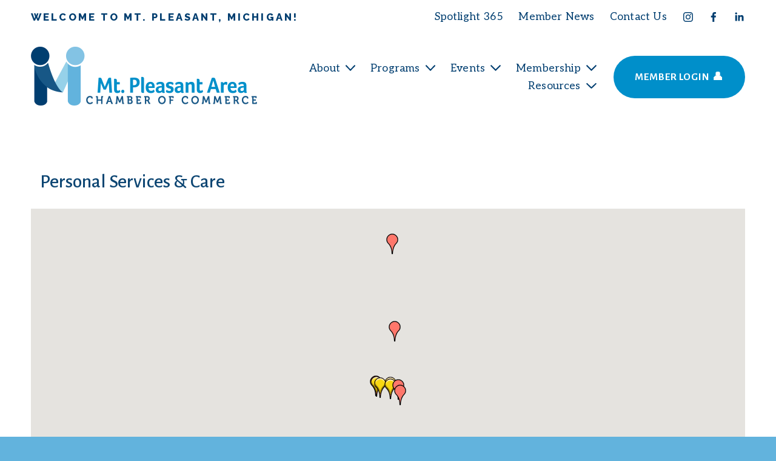

--- FILE ---
content_type: text/html; charset=utf-8
request_url: https://www.google.com/recaptcha/enterprise/anchor?ar=1&k=6LfI_T8rAAAAAMkWHrLP_GfSf3tLy9tKa839wcWa&co=aHR0cHM6Ly9idXNpbmVzcy5tdC1wbGVhc2FudC5uZXQ6NDQz&hl=en&v=PoyoqOPhxBO7pBk68S4YbpHZ&size=invisible&anchor-ms=20000&execute-ms=30000&cb=bnkub3850d57
body_size: 48712
content:
<!DOCTYPE HTML><html dir="ltr" lang="en"><head><meta http-equiv="Content-Type" content="text/html; charset=UTF-8">
<meta http-equiv="X-UA-Compatible" content="IE=edge">
<title>reCAPTCHA</title>
<style type="text/css">
/* cyrillic-ext */
@font-face {
  font-family: 'Roboto';
  font-style: normal;
  font-weight: 400;
  font-stretch: 100%;
  src: url(//fonts.gstatic.com/s/roboto/v48/KFO7CnqEu92Fr1ME7kSn66aGLdTylUAMa3GUBHMdazTgWw.woff2) format('woff2');
  unicode-range: U+0460-052F, U+1C80-1C8A, U+20B4, U+2DE0-2DFF, U+A640-A69F, U+FE2E-FE2F;
}
/* cyrillic */
@font-face {
  font-family: 'Roboto';
  font-style: normal;
  font-weight: 400;
  font-stretch: 100%;
  src: url(//fonts.gstatic.com/s/roboto/v48/KFO7CnqEu92Fr1ME7kSn66aGLdTylUAMa3iUBHMdazTgWw.woff2) format('woff2');
  unicode-range: U+0301, U+0400-045F, U+0490-0491, U+04B0-04B1, U+2116;
}
/* greek-ext */
@font-face {
  font-family: 'Roboto';
  font-style: normal;
  font-weight: 400;
  font-stretch: 100%;
  src: url(//fonts.gstatic.com/s/roboto/v48/KFO7CnqEu92Fr1ME7kSn66aGLdTylUAMa3CUBHMdazTgWw.woff2) format('woff2');
  unicode-range: U+1F00-1FFF;
}
/* greek */
@font-face {
  font-family: 'Roboto';
  font-style: normal;
  font-weight: 400;
  font-stretch: 100%;
  src: url(//fonts.gstatic.com/s/roboto/v48/KFO7CnqEu92Fr1ME7kSn66aGLdTylUAMa3-UBHMdazTgWw.woff2) format('woff2');
  unicode-range: U+0370-0377, U+037A-037F, U+0384-038A, U+038C, U+038E-03A1, U+03A3-03FF;
}
/* math */
@font-face {
  font-family: 'Roboto';
  font-style: normal;
  font-weight: 400;
  font-stretch: 100%;
  src: url(//fonts.gstatic.com/s/roboto/v48/KFO7CnqEu92Fr1ME7kSn66aGLdTylUAMawCUBHMdazTgWw.woff2) format('woff2');
  unicode-range: U+0302-0303, U+0305, U+0307-0308, U+0310, U+0312, U+0315, U+031A, U+0326-0327, U+032C, U+032F-0330, U+0332-0333, U+0338, U+033A, U+0346, U+034D, U+0391-03A1, U+03A3-03A9, U+03B1-03C9, U+03D1, U+03D5-03D6, U+03F0-03F1, U+03F4-03F5, U+2016-2017, U+2034-2038, U+203C, U+2040, U+2043, U+2047, U+2050, U+2057, U+205F, U+2070-2071, U+2074-208E, U+2090-209C, U+20D0-20DC, U+20E1, U+20E5-20EF, U+2100-2112, U+2114-2115, U+2117-2121, U+2123-214F, U+2190, U+2192, U+2194-21AE, U+21B0-21E5, U+21F1-21F2, U+21F4-2211, U+2213-2214, U+2216-22FF, U+2308-230B, U+2310, U+2319, U+231C-2321, U+2336-237A, U+237C, U+2395, U+239B-23B7, U+23D0, U+23DC-23E1, U+2474-2475, U+25AF, U+25B3, U+25B7, U+25BD, U+25C1, U+25CA, U+25CC, U+25FB, U+266D-266F, U+27C0-27FF, U+2900-2AFF, U+2B0E-2B11, U+2B30-2B4C, U+2BFE, U+3030, U+FF5B, U+FF5D, U+1D400-1D7FF, U+1EE00-1EEFF;
}
/* symbols */
@font-face {
  font-family: 'Roboto';
  font-style: normal;
  font-weight: 400;
  font-stretch: 100%;
  src: url(//fonts.gstatic.com/s/roboto/v48/KFO7CnqEu92Fr1ME7kSn66aGLdTylUAMaxKUBHMdazTgWw.woff2) format('woff2');
  unicode-range: U+0001-000C, U+000E-001F, U+007F-009F, U+20DD-20E0, U+20E2-20E4, U+2150-218F, U+2190, U+2192, U+2194-2199, U+21AF, U+21E6-21F0, U+21F3, U+2218-2219, U+2299, U+22C4-22C6, U+2300-243F, U+2440-244A, U+2460-24FF, U+25A0-27BF, U+2800-28FF, U+2921-2922, U+2981, U+29BF, U+29EB, U+2B00-2BFF, U+4DC0-4DFF, U+FFF9-FFFB, U+10140-1018E, U+10190-1019C, U+101A0, U+101D0-101FD, U+102E0-102FB, U+10E60-10E7E, U+1D2C0-1D2D3, U+1D2E0-1D37F, U+1F000-1F0FF, U+1F100-1F1AD, U+1F1E6-1F1FF, U+1F30D-1F30F, U+1F315, U+1F31C, U+1F31E, U+1F320-1F32C, U+1F336, U+1F378, U+1F37D, U+1F382, U+1F393-1F39F, U+1F3A7-1F3A8, U+1F3AC-1F3AF, U+1F3C2, U+1F3C4-1F3C6, U+1F3CA-1F3CE, U+1F3D4-1F3E0, U+1F3ED, U+1F3F1-1F3F3, U+1F3F5-1F3F7, U+1F408, U+1F415, U+1F41F, U+1F426, U+1F43F, U+1F441-1F442, U+1F444, U+1F446-1F449, U+1F44C-1F44E, U+1F453, U+1F46A, U+1F47D, U+1F4A3, U+1F4B0, U+1F4B3, U+1F4B9, U+1F4BB, U+1F4BF, U+1F4C8-1F4CB, U+1F4D6, U+1F4DA, U+1F4DF, U+1F4E3-1F4E6, U+1F4EA-1F4ED, U+1F4F7, U+1F4F9-1F4FB, U+1F4FD-1F4FE, U+1F503, U+1F507-1F50B, U+1F50D, U+1F512-1F513, U+1F53E-1F54A, U+1F54F-1F5FA, U+1F610, U+1F650-1F67F, U+1F687, U+1F68D, U+1F691, U+1F694, U+1F698, U+1F6AD, U+1F6B2, U+1F6B9-1F6BA, U+1F6BC, U+1F6C6-1F6CF, U+1F6D3-1F6D7, U+1F6E0-1F6EA, U+1F6F0-1F6F3, U+1F6F7-1F6FC, U+1F700-1F7FF, U+1F800-1F80B, U+1F810-1F847, U+1F850-1F859, U+1F860-1F887, U+1F890-1F8AD, U+1F8B0-1F8BB, U+1F8C0-1F8C1, U+1F900-1F90B, U+1F93B, U+1F946, U+1F984, U+1F996, U+1F9E9, U+1FA00-1FA6F, U+1FA70-1FA7C, U+1FA80-1FA89, U+1FA8F-1FAC6, U+1FACE-1FADC, U+1FADF-1FAE9, U+1FAF0-1FAF8, U+1FB00-1FBFF;
}
/* vietnamese */
@font-face {
  font-family: 'Roboto';
  font-style: normal;
  font-weight: 400;
  font-stretch: 100%;
  src: url(//fonts.gstatic.com/s/roboto/v48/KFO7CnqEu92Fr1ME7kSn66aGLdTylUAMa3OUBHMdazTgWw.woff2) format('woff2');
  unicode-range: U+0102-0103, U+0110-0111, U+0128-0129, U+0168-0169, U+01A0-01A1, U+01AF-01B0, U+0300-0301, U+0303-0304, U+0308-0309, U+0323, U+0329, U+1EA0-1EF9, U+20AB;
}
/* latin-ext */
@font-face {
  font-family: 'Roboto';
  font-style: normal;
  font-weight: 400;
  font-stretch: 100%;
  src: url(//fonts.gstatic.com/s/roboto/v48/KFO7CnqEu92Fr1ME7kSn66aGLdTylUAMa3KUBHMdazTgWw.woff2) format('woff2');
  unicode-range: U+0100-02BA, U+02BD-02C5, U+02C7-02CC, U+02CE-02D7, U+02DD-02FF, U+0304, U+0308, U+0329, U+1D00-1DBF, U+1E00-1E9F, U+1EF2-1EFF, U+2020, U+20A0-20AB, U+20AD-20C0, U+2113, U+2C60-2C7F, U+A720-A7FF;
}
/* latin */
@font-face {
  font-family: 'Roboto';
  font-style: normal;
  font-weight: 400;
  font-stretch: 100%;
  src: url(//fonts.gstatic.com/s/roboto/v48/KFO7CnqEu92Fr1ME7kSn66aGLdTylUAMa3yUBHMdazQ.woff2) format('woff2');
  unicode-range: U+0000-00FF, U+0131, U+0152-0153, U+02BB-02BC, U+02C6, U+02DA, U+02DC, U+0304, U+0308, U+0329, U+2000-206F, U+20AC, U+2122, U+2191, U+2193, U+2212, U+2215, U+FEFF, U+FFFD;
}
/* cyrillic-ext */
@font-face {
  font-family: 'Roboto';
  font-style: normal;
  font-weight: 500;
  font-stretch: 100%;
  src: url(//fonts.gstatic.com/s/roboto/v48/KFO7CnqEu92Fr1ME7kSn66aGLdTylUAMa3GUBHMdazTgWw.woff2) format('woff2');
  unicode-range: U+0460-052F, U+1C80-1C8A, U+20B4, U+2DE0-2DFF, U+A640-A69F, U+FE2E-FE2F;
}
/* cyrillic */
@font-face {
  font-family: 'Roboto';
  font-style: normal;
  font-weight: 500;
  font-stretch: 100%;
  src: url(//fonts.gstatic.com/s/roboto/v48/KFO7CnqEu92Fr1ME7kSn66aGLdTylUAMa3iUBHMdazTgWw.woff2) format('woff2');
  unicode-range: U+0301, U+0400-045F, U+0490-0491, U+04B0-04B1, U+2116;
}
/* greek-ext */
@font-face {
  font-family: 'Roboto';
  font-style: normal;
  font-weight: 500;
  font-stretch: 100%;
  src: url(//fonts.gstatic.com/s/roboto/v48/KFO7CnqEu92Fr1ME7kSn66aGLdTylUAMa3CUBHMdazTgWw.woff2) format('woff2');
  unicode-range: U+1F00-1FFF;
}
/* greek */
@font-face {
  font-family: 'Roboto';
  font-style: normal;
  font-weight: 500;
  font-stretch: 100%;
  src: url(//fonts.gstatic.com/s/roboto/v48/KFO7CnqEu92Fr1ME7kSn66aGLdTylUAMa3-UBHMdazTgWw.woff2) format('woff2');
  unicode-range: U+0370-0377, U+037A-037F, U+0384-038A, U+038C, U+038E-03A1, U+03A3-03FF;
}
/* math */
@font-face {
  font-family: 'Roboto';
  font-style: normal;
  font-weight: 500;
  font-stretch: 100%;
  src: url(//fonts.gstatic.com/s/roboto/v48/KFO7CnqEu92Fr1ME7kSn66aGLdTylUAMawCUBHMdazTgWw.woff2) format('woff2');
  unicode-range: U+0302-0303, U+0305, U+0307-0308, U+0310, U+0312, U+0315, U+031A, U+0326-0327, U+032C, U+032F-0330, U+0332-0333, U+0338, U+033A, U+0346, U+034D, U+0391-03A1, U+03A3-03A9, U+03B1-03C9, U+03D1, U+03D5-03D6, U+03F0-03F1, U+03F4-03F5, U+2016-2017, U+2034-2038, U+203C, U+2040, U+2043, U+2047, U+2050, U+2057, U+205F, U+2070-2071, U+2074-208E, U+2090-209C, U+20D0-20DC, U+20E1, U+20E5-20EF, U+2100-2112, U+2114-2115, U+2117-2121, U+2123-214F, U+2190, U+2192, U+2194-21AE, U+21B0-21E5, U+21F1-21F2, U+21F4-2211, U+2213-2214, U+2216-22FF, U+2308-230B, U+2310, U+2319, U+231C-2321, U+2336-237A, U+237C, U+2395, U+239B-23B7, U+23D0, U+23DC-23E1, U+2474-2475, U+25AF, U+25B3, U+25B7, U+25BD, U+25C1, U+25CA, U+25CC, U+25FB, U+266D-266F, U+27C0-27FF, U+2900-2AFF, U+2B0E-2B11, U+2B30-2B4C, U+2BFE, U+3030, U+FF5B, U+FF5D, U+1D400-1D7FF, U+1EE00-1EEFF;
}
/* symbols */
@font-face {
  font-family: 'Roboto';
  font-style: normal;
  font-weight: 500;
  font-stretch: 100%;
  src: url(//fonts.gstatic.com/s/roboto/v48/KFO7CnqEu92Fr1ME7kSn66aGLdTylUAMaxKUBHMdazTgWw.woff2) format('woff2');
  unicode-range: U+0001-000C, U+000E-001F, U+007F-009F, U+20DD-20E0, U+20E2-20E4, U+2150-218F, U+2190, U+2192, U+2194-2199, U+21AF, U+21E6-21F0, U+21F3, U+2218-2219, U+2299, U+22C4-22C6, U+2300-243F, U+2440-244A, U+2460-24FF, U+25A0-27BF, U+2800-28FF, U+2921-2922, U+2981, U+29BF, U+29EB, U+2B00-2BFF, U+4DC0-4DFF, U+FFF9-FFFB, U+10140-1018E, U+10190-1019C, U+101A0, U+101D0-101FD, U+102E0-102FB, U+10E60-10E7E, U+1D2C0-1D2D3, U+1D2E0-1D37F, U+1F000-1F0FF, U+1F100-1F1AD, U+1F1E6-1F1FF, U+1F30D-1F30F, U+1F315, U+1F31C, U+1F31E, U+1F320-1F32C, U+1F336, U+1F378, U+1F37D, U+1F382, U+1F393-1F39F, U+1F3A7-1F3A8, U+1F3AC-1F3AF, U+1F3C2, U+1F3C4-1F3C6, U+1F3CA-1F3CE, U+1F3D4-1F3E0, U+1F3ED, U+1F3F1-1F3F3, U+1F3F5-1F3F7, U+1F408, U+1F415, U+1F41F, U+1F426, U+1F43F, U+1F441-1F442, U+1F444, U+1F446-1F449, U+1F44C-1F44E, U+1F453, U+1F46A, U+1F47D, U+1F4A3, U+1F4B0, U+1F4B3, U+1F4B9, U+1F4BB, U+1F4BF, U+1F4C8-1F4CB, U+1F4D6, U+1F4DA, U+1F4DF, U+1F4E3-1F4E6, U+1F4EA-1F4ED, U+1F4F7, U+1F4F9-1F4FB, U+1F4FD-1F4FE, U+1F503, U+1F507-1F50B, U+1F50D, U+1F512-1F513, U+1F53E-1F54A, U+1F54F-1F5FA, U+1F610, U+1F650-1F67F, U+1F687, U+1F68D, U+1F691, U+1F694, U+1F698, U+1F6AD, U+1F6B2, U+1F6B9-1F6BA, U+1F6BC, U+1F6C6-1F6CF, U+1F6D3-1F6D7, U+1F6E0-1F6EA, U+1F6F0-1F6F3, U+1F6F7-1F6FC, U+1F700-1F7FF, U+1F800-1F80B, U+1F810-1F847, U+1F850-1F859, U+1F860-1F887, U+1F890-1F8AD, U+1F8B0-1F8BB, U+1F8C0-1F8C1, U+1F900-1F90B, U+1F93B, U+1F946, U+1F984, U+1F996, U+1F9E9, U+1FA00-1FA6F, U+1FA70-1FA7C, U+1FA80-1FA89, U+1FA8F-1FAC6, U+1FACE-1FADC, U+1FADF-1FAE9, U+1FAF0-1FAF8, U+1FB00-1FBFF;
}
/* vietnamese */
@font-face {
  font-family: 'Roboto';
  font-style: normal;
  font-weight: 500;
  font-stretch: 100%;
  src: url(//fonts.gstatic.com/s/roboto/v48/KFO7CnqEu92Fr1ME7kSn66aGLdTylUAMa3OUBHMdazTgWw.woff2) format('woff2');
  unicode-range: U+0102-0103, U+0110-0111, U+0128-0129, U+0168-0169, U+01A0-01A1, U+01AF-01B0, U+0300-0301, U+0303-0304, U+0308-0309, U+0323, U+0329, U+1EA0-1EF9, U+20AB;
}
/* latin-ext */
@font-face {
  font-family: 'Roboto';
  font-style: normal;
  font-weight: 500;
  font-stretch: 100%;
  src: url(//fonts.gstatic.com/s/roboto/v48/KFO7CnqEu92Fr1ME7kSn66aGLdTylUAMa3KUBHMdazTgWw.woff2) format('woff2');
  unicode-range: U+0100-02BA, U+02BD-02C5, U+02C7-02CC, U+02CE-02D7, U+02DD-02FF, U+0304, U+0308, U+0329, U+1D00-1DBF, U+1E00-1E9F, U+1EF2-1EFF, U+2020, U+20A0-20AB, U+20AD-20C0, U+2113, U+2C60-2C7F, U+A720-A7FF;
}
/* latin */
@font-face {
  font-family: 'Roboto';
  font-style: normal;
  font-weight: 500;
  font-stretch: 100%;
  src: url(//fonts.gstatic.com/s/roboto/v48/KFO7CnqEu92Fr1ME7kSn66aGLdTylUAMa3yUBHMdazQ.woff2) format('woff2');
  unicode-range: U+0000-00FF, U+0131, U+0152-0153, U+02BB-02BC, U+02C6, U+02DA, U+02DC, U+0304, U+0308, U+0329, U+2000-206F, U+20AC, U+2122, U+2191, U+2193, U+2212, U+2215, U+FEFF, U+FFFD;
}
/* cyrillic-ext */
@font-face {
  font-family: 'Roboto';
  font-style: normal;
  font-weight: 900;
  font-stretch: 100%;
  src: url(//fonts.gstatic.com/s/roboto/v48/KFO7CnqEu92Fr1ME7kSn66aGLdTylUAMa3GUBHMdazTgWw.woff2) format('woff2');
  unicode-range: U+0460-052F, U+1C80-1C8A, U+20B4, U+2DE0-2DFF, U+A640-A69F, U+FE2E-FE2F;
}
/* cyrillic */
@font-face {
  font-family: 'Roboto';
  font-style: normal;
  font-weight: 900;
  font-stretch: 100%;
  src: url(//fonts.gstatic.com/s/roboto/v48/KFO7CnqEu92Fr1ME7kSn66aGLdTylUAMa3iUBHMdazTgWw.woff2) format('woff2');
  unicode-range: U+0301, U+0400-045F, U+0490-0491, U+04B0-04B1, U+2116;
}
/* greek-ext */
@font-face {
  font-family: 'Roboto';
  font-style: normal;
  font-weight: 900;
  font-stretch: 100%;
  src: url(//fonts.gstatic.com/s/roboto/v48/KFO7CnqEu92Fr1ME7kSn66aGLdTylUAMa3CUBHMdazTgWw.woff2) format('woff2');
  unicode-range: U+1F00-1FFF;
}
/* greek */
@font-face {
  font-family: 'Roboto';
  font-style: normal;
  font-weight: 900;
  font-stretch: 100%;
  src: url(//fonts.gstatic.com/s/roboto/v48/KFO7CnqEu92Fr1ME7kSn66aGLdTylUAMa3-UBHMdazTgWw.woff2) format('woff2');
  unicode-range: U+0370-0377, U+037A-037F, U+0384-038A, U+038C, U+038E-03A1, U+03A3-03FF;
}
/* math */
@font-face {
  font-family: 'Roboto';
  font-style: normal;
  font-weight: 900;
  font-stretch: 100%;
  src: url(//fonts.gstatic.com/s/roboto/v48/KFO7CnqEu92Fr1ME7kSn66aGLdTylUAMawCUBHMdazTgWw.woff2) format('woff2');
  unicode-range: U+0302-0303, U+0305, U+0307-0308, U+0310, U+0312, U+0315, U+031A, U+0326-0327, U+032C, U+032F-0330, U+0332-0333, U+0338, U+033A, U+0346, U+034D, U+0391-03A1, U+03A3-03A9, U+03B1-03C9, U+03D1, U+03D5-03D6, U+03F0-03F1, U+03F4-03F5, U+2016-2017, U+2034-2038, U+203C, U+2040, U+2043, U+2047, U+2050, U+2057, U+205F, U+2070-2071, U+2074-208E, U+2090-209C, U+20D0-20DC, U+20E1, U+20E5-20EF, U+2100-2112, U+2114-2115, U+2117-2121, U+2123-214F, U+2190, U+2192, U+2194-21AE, U+21B0-21E5, U+21F1-21F2, U+21F4-2211, U+2213-2214, U+2216-22FF, U+2308-230B, U+2310, U+2319, U+231C-2321, U+2336-237A, U+237C, U+2395, U+239B-23B7, U+23D0, U+23DC-23E1, U+2474-2475, U+25AF, U+25B3, U+25B7, U+25BD, U+25C1, U+25CA, U+25CC, U+25FB, U+266D-266F, U+27C0-27FF, U+2900-2AFF, U+2B0E-2B11, U+2B30-2B4C, U+2BFE, U+3030, U+FF5B, U+FF5D, U+1D400-1D7FF, U+1EE00-1EEFF;
}
/* symbols */
@font-face {
  font-family: 'Roboto';
  font-style: normal;
  font-weight: 900;
  font-stretch: 100%;
  src: url(//fonts.gstatic.com/s/roboto/v48/KFO7CnqEu92Fr1ME7kSn66aGLdTylUAMaxKUBHMdazTgWw.woff2) format('woff2');
  unicode-range: U+0001-000C, U+000E-001F, U+007F-009F, U+20DD-20E0, U+20E2-20E4, U+2150-218F, U+2190, U+2192, U+2194-2199, U+21AF, U+21E6-21F0, U+21F3, U+2218-2219, U+2299, U+22C4-22C6, U+2300-243F, U+2440-244A, U+2460-24FF, U+25A0-27BF, U+2800-28FF, U+2921-2922, U+2981, U+29BF, U+29EB, U+2B00-2BFF, U+4DC0-4DFF, U+FFF9-FFFB, U+10140-1018E, U+10190-1019C, U+101A0, U+101D0-101FD, U+102E0-102FB, U+10E60-10E7E, U+1D2C0-1D2D3, U+1D2E0-1D37F, U+1F000-1F0FF, U+1F100-1F1AD, U+1F1E6-1F1FF, U+1F30D-1F30F, U+1F315, U+1F31C, U+1F31E, U+1F320-1F32C, U+1F336, U+1F378, U+1F37D, U+1F382, U+1F393-1F39F, U+1F3A7-1F3A8, U+1F3AC-1F3AF, U+1F3C2, U+1F3C4-1F3C6, U+1F3CA-1F3CE, U+1F3D4-1F3E0, U+1F3ED, U+1F3F1-1F3F3, U+1F3F5-1F3F7, U+1F408, U+1F415, U+1F41F, U+1F426, U+1F43F, U+1F441-1F442, U+1F444, U+1F446-1F449, U+1F44C-1F44E, U+1F453, U+1F46A, U+1F47D, U+1F4A3, U+1F4B0, U+1F4B3, U+1F4B9, U+1F4BB, U+1F4BF, U+1F4C8-1F4CB, U+1F4D6, U+1F4DA, U+1F4DF, U+1F4E3-1F4E6, U+1F4EA-1F4ED, U+1F4F7, U+1F4F9-1F4FB, U+1F4FD-1F4FE, U+1F503, U+1F507-1F50B, U+1F50D, U+1F512-1F513, U+1F53E-1F54A, U+1F54F-1F5FA, U+1F610, U+1F650-1F67F, U+1F687, U+1F68D, U+1F691, U+1F694, U+1F698, U+1F6AD, U+1F6B2, U+1F6B9-1F6BA, U+1F6BC, U+1F6C6-1F6CF, U+1F6D3-1F6D7, U+1F6E0-1F6EA, U+1F6F0-1F6F3, U+1F6F7-1F6FC, U+1F700-1F7FF, U+1F800-1F80B, U+1F810-1F847, U+1F850-1F859, U+1F860-1F887, U+1F890-1F8AD, U+1F8B0-1F8BB, U+1F8C0-1F8C1, U+1F900-1F90B, U+1F93B, U+1F946, U+1F984, U+1F996, U+1F9E9, U+1FA00-1FA6F, U+1FA70-1FA7C, U+1FA80-1FA89, U+1FA8F-1FAC6, U+1FACE-1FADC, U+1FADF-1FAE9, U+1FAF0-1FAF8, U+1FB00-1FBFF;
}
/* vietnamese */
@font-face {
  font-family: 'Roboto';
  font-style: normal;
  font-weight: 900;
  font-stretch: 100%;
  src: url(//fonts.gstatic.com/s/roboto/v48/KFO7CnqEu92Fr1ME7kSn66aGLdTylUAMa3OUBHMdazTgWw.woff2) format('woff2');
  unicode-range: U+0102-0103, U+0110-0111, U+0128-0129, U+0168-0169, U+01A0-01A1, U+01AF-01B0, U+0300-0301, U+0303-0304, U+0308-0309, U+0323, U+0329, U+1EA0-1EF9, U+20AB;
}
/* latin-ext */
@font-face {
  font-family: 'Roboto';
  font-style: normal;
  font-weight: 900;
  font-stretch: 100%;
  src: url(//fonts.gstatic.com/s/roboto/v48/KFO7CnqEu92Fr1ME7kSn66aGLdTylUAMa3KUBHMdazTgWw.woff2) format('woff2');
  unicode-range: U+0100-02BA, U+02BD-02C5, U+02C7-02CC, U+02CE-02D7, U+02DD-02FF, U+0304, U+0308, U+0329, U+1D00-1DBF, U+1E00-1E9F, U+1EF2-1EFF, U+2020, U+20A0-20AB, U+20AD-20C0, U+2113, U+2C60-2C7F, U+A720-A7FF;
}
/* latin */
@font-face {
  font-family: 'Roboto';
  font-style: normal;
  font-weight: 900;
  font-stretch: 100%;
  src: url(//fonts.gstatic.com/s/roboto/v48/KFO7CnqEu92Fr1ME7kSn66aGLdTylUAMa3yUBHMdazQ.woff2) format('woff2');
  unicode-range: U+0000-00FF, U+0131, U+0152-0153, U+02BB-02BC, U+02C6, U+02DA, U+02DC, U+0304, U+0308, U+0329, U+2000-206F, U+20AC, U+2122, U+2191, U+2193, U+2212, U+2215, U+FEFF, U+FFFD;
}

</style>
<link rel="stylesheet" type="text/css" href="https://www.gstatic.com/recaptcha/releases/PoyoqOPhxBO7pBk68S4YbpHZ/styles__ltr.css">
<script nonce="0ZZfeMIfJOV5DYJYlPQPZg" type="text/javascript">window['__recaptcha_api'] = 'https://www.google.com/recaptcha/enterprise/';</script>
<script type="text/javascript" src="https://www.gstatic.com/recaptcha/releases/PoyoqOPhxBO7pBk68S4YbpHZ/recaptcha__en.js" nonce="0ZZfeMIfJOV5DYJYlPQPZg">
      
    </script></head>
<body><div id="rc-anchor-alert" class="rc-anchor-alert"></div>
<input type="hidden" id="recaptcha-token" value="[base64]">
<script type="text/javascript" nonce="0ZZfeMIfJOV5DYJYlPQPZg">
      recaptcha.anchor.Main.init("[\x22ainput\x22,[\x22bgdata\x22,\x22\x22,\[base64]/[base64]/[base64]/bmV3IHJbeF0oY1swXSk6RT09Mj9uZXcgclt4XShjWzBdLGNbMV0pOkU9PTM/bmV3IHJbeF0oY1swXSxjWzFdLGNbMl0pOkU9PTQ/[base64]/[base64]/[base64]/[base64]/[base64]/[base64]/[base64]/[base64]\x22,\[base64]\\u003d\x22,\[base64]/[base64]/DqmlaA8KGw5DClMOuUCfDgsOqUMOTw7bDjMK4BMOKSsOSwqbDu20Pw4Y0wqnDrkZ9TsKRdzh0w7zChRfCucOHc8OVXcOvw7HCjcOLRMKjwqXDnMOnwoRdZkMAwqnCisK7w5NKfsOWfMK5wolXQcKPwqFaw4LCk8Owc8Ozw6TDsMKzPH7Dmg/DiMK0w7jCvcKje0twEMOGRsOrwps0wpQwMXkkBDtYwqzCh2XCq8K5cTTDs0vClH4yVHXDhD4FC8KlYsOFEF7CjUvDsMKFwrVlwrM+LgTCtsKLw6ADDEHCphLDuEhpJMO/w7/DsQpPw4jCrcOQNFM3w5vCvMOGS03CrGQbw59QfsKcbMKTw6/[base64]/DvsKpQ0ZBJ8OwJsOYDXfCvcKBwrJlFMOTNhM1w57CvMOsf8O2w7TComnDsW8TQgMLWAjDkcKpwrHCnnkbSsK4F8O7w6/Dr8ORPsOUwq0yC8ORwpsQwq9uwp/Cg8KJBMKlwqfDh8KqGcOhw4vDscKsw6/[base64]/[base64]/[base64]/CnGnChU07KWlrw5vCgcOHJxjDrcOJw5ZBwrfDisOhwo7CpMORw5rClsOBwpDCj8K5PcODa8KYwrLCj1Vrw5jCoAcITsONOAsQA8Oaw6p2wqxmw6LDkMOpH2hWwrA2aMO5wr5+w6rCqWXCoVDCr3UYwrvCh11Zw51POFnDrg7DiMO1AcOUSgkvYMKZdsO/Lm/DlDrCj8KyUjvDmMOuwqDCpgMJZ8OubcOOw6EuesOSw4zCqxUUwprCmcOdJwzDsBfCmsKSw4rDjTDDtUgnTMKPODvCk23CtcOQw50DXMKaSzkaWMKDw4/CnivDt8KwLcO2w4nCqsKtwqspYDHChgbDnQIGw653wpvDosKAwr7Cn8Kew5bDggZQTsKSR1IMTF3Dv2YIwrjDoknCjEvCgsOiwoA1w54KFMK5dMOIYMKOw7NrYD3DisK2w6UNXcOYfybCqcOyworDrcOqfzzCkxYrSsKtw4bCmX3Cqy/DmBnCg8OeLMK7w6QlFcOacB0DCcOKw7DDscKdwqJtEVHDusOsw6/Cn2DDjhHDqGAlNcOcSMObwoDClMOjwrLDlRXDlsKzRMKIDmjCv8K0wrpPBUTDshjDtMKxag16w6JCw7txw6tww6/[base64]/Du8KBw6/Dq8Orw5lWEsOKJMO9VB9rK2AmRMK4w5ZiwqEmwpw8w4kZw5RPw7gFw7LDvMOcLGtmwod2RSTDlcKZFcKuw7zCt8O4GcOdFjvDoBvCicKSay/CssKZw6DCm8ODYsOVdMOQMMKyTRvDrcK2FB8ow7ZWbsORw6Y9w5nDqsKHKEsGwogCHcKVIMKwTD7DqWDDs8OyGMOYVMORU8KAViNTw6Qwwo57w6JdIcOMw7fCqmbCgsOiw5/CncKew7vCicKOw4nCqsO4wrXDpC5hASppW8KYwrwsRE3ChTDDgC3Dg8KfFsK+w4YaYsK1MsK5DsKWSF57DsOvD1B+EBnCnnjDqT1lNcOYw6vDqcOSw68RH0HDv1w/wp3DhDjCsWV5wqzDssKvCxrDo0/CpcO9LE/Dg3DCsMKwN8OfWsKVw6rDp8KGwrUGw7bCrsKMKCTCtRzCvmbCiW1kw5jDmxMqdG4FJcOUesKrw7XDpsKBEMOiwo8HbsOWwofDn8KUw6/[base64]/wrPCmz/DssOTwo/CmiNOwr9ew53Ci8K5w7vCtGLDkh89wr3CoMK5w4RGwr3DlykcwpzCqGoWAsOSb8Oxw6NjwqpKw7bCosKJPAcBwq9Zw43CsEjDpnnDk1bDtVomw6d8TMKSAnnDhiwNWEUKScK6w4LCmRBwwp/DrsO/w4rDmVpFMGo0w7/[base64]/CmVrDtw52MsOXdcO0Hx3DssK8wrHDt8KUeCjCmWcWHcOJUcOpwppgw67Cs8OZMsKhw4TCuS/CsC/Clm9LesK7VGkGw5nCgAxkZMOUwprDklDDnSxLwq1ew7IxARLCilbDiBLDhRHDvQHCkhXCkMOYwrQ/w5BEw6DCkmtpwqN5wp/[base64]/VMOCwoBnwqXDnF/[base64]/w5JMNG4bw4vDg8OUT8O0UMK9wqB5wqrDgU/CnMK8OhjCpxnCpMOSw5BDETzDlWFSwoQ0wrYqMEjCscOwwrY4cW/[base64]/CpXLDtMOHTxwjPU5Uwr5+FXrDiMKifMKsw6nDiU/CksKJwr/DpcKXwp7Dn3rCncKmcnnDn8KPworDsMK/[base64]/[base64]/DoCTDh8ObBHbDrSZYFD8PwqPCuS8Lwos4OErCpcO5wrjCqxHCgx/DhiEFw4/[base64]/Dq8OvAzMiwo/CiMOvUsOXwqLDkyrCinErUMK6wpXDocOscsK+wr5bw5Y0UC3CisKHMQNSEh3CjEPDj8KIw43Cn8K5w6TCt8ONS8KYwqXCpzvDgwDDtTIfwq7Cs8KwQsKnF8K9HUVewr43wrB4aT7Dhw9Aw4XCjwzCqEFpwrrDkB/DolBJw6HDpWI2w7wXwq7Dky3CvDYfw6zCn2k2Cy1RWXjClTQ1DsO1WmbCp8O9GMOrwp1jI8K8worCgMO8wrDCvBfDhFAJJm0UDyopw7bDumZNDRzDplR8wq3Dj8Oew6x5TsOqw4zDthsNOsKuQyjCnlbDhh0/wrXCisKQEjBFw5vDqwXCocKXE8ONw4ILwpkTw5Ylf8OQHcOmw77DqsKQGAx/[base64]/wr3DoFbCscKPGcK6MH7DqsK3w7/CoBTDihsrw6TClg0sXkhJwqdUOcObI8KUw6rCtkvChWfClcKSScKSEyJ+Th0uw4/Dv8KEw7bCgRodXBbCiUU+FMO5ZTxMfgTDqWfDiT8vwok/wo4pZMKYwpBQw6YAwp5LcMOPc24wIQ3Co3DCtS4+fyBkfwTDisOpw58bw4rClMOswopuw7TChMK9HlxdwrLCgBrDt0pDWcOsUcKMwrHCr8KIwpfCkMOzZVzDnsO1QHbDux95ZW93w7N1wpUJwrPChcK5w7XCl8KkwqM6azXDnUkxw6/CgMKgfwZAw793w4UBw6bCisKAw4bDmcOQRWlSwrJrw7hxWTfDusK4w441w7tuwqlsM0DDgsKfBhINER/[base64]/Du8KlWl4FcCcUGgfCmMOWEMO+w7IIPsK6w6BGPVrCnjjCsGzCr3LCvcK9UjPCocOhE8Kewrw9QcKOfRXDssObJwMPWcKnCzFTw5dOdsKdZ3rDnMOFw7fCgD97BcKIfy1gw70/w4rDl8OBAsKqT8Olw4tUwojCksKqw4jDunE3KsOawp1GwpPDhFwaw4PDshrCksKkwoAcwrPDvhbDqztFwoV/CsK3w6HClErDrsK7wpLDncOHw681KcKdwoh7N8KiSMK1asOXwrvDuQJgw7dLQEF2K24cEgDDu8KPcjbCqMOrdMOyw7fCgR/DtsKYcRZ6NsOmTx5GZsOuCR7Ciy8GKcK7w73CucKfLFXDpk/DosOYwpzCqcKxeMK2w4TCgh/CpMKAw6N5wrwLExTCnC4bwqJgwo5BJ0ghwpHCucKQOsOyf3/Dg34NwoDDnMOAw5rDglhIw7bDtcKcfcKTbjpddz/DiyAVb8KMwrnDvWgUHUI6fT3Cm2zDmAAPwow+CFjClz/[base64]/DvsO5TF4ww5zDtMKkwprDrMK+wq7Dq8OVVHLCvQ87JsKXwr3DrGYXwpJ3dC/CjgZlw7TCt8KwflPCg8KBfsKaw7TDqBcKHcKdwqXDoxBfNsKQw6Acw4tCw4nDsAzDpRsRCMOBw4kLw4IYwrEZTsOtWTbDu8K4w4oOHcKzO8KjdHbDn8KsdS8dw6E4wonChcKQWyfCnMOIWMOJR8KmbcO/S8K+NsOjwozClAV7w4t9fcOVPcK/[base64]/CiyPDjMODworCmcOpwpYWCHZgw5PDpQ/DkMOVUSFew57CgsK1w45CAnQ9wr/[base64]/Cj8OIL8OqIcKWw58Nw4TDjG47G8K9wrEPwp91w5VGw6ZOwqk0wrXDs8O2e0zDiw5ODwDDk0rDmE1uXRUHwo8Pw57Dk8OdwoIRVcKpMEZ+PMKUM8KxScKQwrljwo5fHcOcA2ZOwpvCjcOMwpzDsipSUG3CjUF2C8KBZEvCtkTCt1zCjMKqXcOow73Ch8OyXcObKF/Dl8OCw6dLw7IZO8OIwoXDnmbCv8KrT1JbwoYpw67CtBjDoXvCnBMDw6B6ZknDvsOowpjDlsONRMOIwqXDpXnDvDYueAjCn0gxZ3gjwrrCj8O4cMKKw48Cw7fCmnLCq8OdBHnCtcOTwojCrUYvw41Qwq7CvTDDr8OOwqskwqEsE1/DryjCm8K8wrU/[base64]/DvGx3wrzDjsOEWUNMwp3CjsKHXsKGwpVzVmZCw7U9wpXDrnMEwqnChABRZRnDmC3CnHrDksKLAsKtwqA2bCDCuh3DqiTCjRHDoWgBwqpPwqh9w5/CjADDnwTCq8OcQ1DCi2nDlcOsO8KqFC54MEDDqlkxwqfCvsKXwqDCusK7wr7CrxPCmXfDqlrDniHDkMKsd8KZw5AOwphpX01ewoLCrV1qw4giWVhPw6pBCsKPNCjCm15CwoEcZcKzB8KNwqcnw43DisOaXcO+CMOwAnM0w57DhMKleFpgf8KVwqlywo/[base64]/w4RBaMOlWsKzRQLDhMOyEEghwpjCi8KbZ8K4CUTDgBbCjsKKesK7EMOhBsOvwrYuw5XDkFNew4E7bsOWw7fDqcOXJyMSw4DDmcOlX8K2WUM7wpVGMMOFwotcOsK0FMOsw6QWw5zChlQzB8KdGcKKNU/DisO9V8Oww5nCoko7b3ZiIHA3JBUBwrnDngVQeMOCw4jDlcOOw5bDv8Oba8O8wq3DhMOAw7rDlydOdsOZaSrDrMORw4VTw4DDpsK1Y8KfQR3CgAfClG8wwr/Co8K7w68WDUQMB8OuFXrCjMO6woDDmHR6ecOJVgfDnXJNw5fCm8KHXyPDpnVdw4rCuS3CoQdyC3TCkTANGw4MN8Kow5rDnivDt8KXVHgNwoVkwp/DpFgOA8KjBQPDvCAtw6nCsk4jQMOXw5nCuiFWdmvCtMKYUDAIeB/CpWVJw7lKw5wpZ35Fw64EMcOCdsO+PioAUUhbw5HDnsKaSXTDvgsFUHTCvHpnWsK5BcKBw61xY0VOw6wdw4DCjxLCt8K3woZWRUvDpsOfeV7CgjMmw7RQPHp3LgZZwqDDo8O5w4DCgsOFw6zDowbCqkBFRsO8woVbFsKZDnLCl11fwrvCpcKPwofDlMOtw4jDri/ChiTDvMOFwpgMwqnCpMOuXk4SdsOEw6LDlGjDixLCiQHCrcKQGQtMMBoZTmdUw6cpw6RowrzCn8KhwoYww7zDmUPCjHHDjx0ePsKZLDZqA8K0MsKywqDDs8KFb2dsw7zDu8K7woxFw4/DicO1UDfDssKjM1vDuGwXwp8nfMO1ZWRKw5ggwrcKw63DkRvCtVZ2w77CpcOvw4tQVsKbw4/[base64]/CksOsw4VNw4jDtCvCnCkiSSROwppJwr3Dt8Ofwoc3wqjCvhTCt8O/EcOrw6/DpcOfXw/DnEXDrMO3wpAaQxcHw64LwoxWwo7CulbDsAMpCsKaUR5WwqfCryzCgcKtAcK8CMOrOMK5w4/ChcKyw6FhHxtaw6HDiMOOw4bDv8Kkw6AuTcKcecOlw7FkwqnDgWLCo8K/w6vCmhrDjBdlLyvDtcKVw4wvw6nDmFrCrsOOZsKXOcKTw4rDicObw7VVwp/ChDTCksKpw5TDkHPClcK9GMK/DcO0YkvDtsKqMMOvCEZ6w7BYw5nDrgjDiMObw4lNwpomQ3Bow4/[base64]/DkmHDmzfCrsKxJcO+ZzcIw53DgMKxwo7Dlwpkw7vClsOtw6s0ScOLMMOdGcOyCydNT8O6w6XCjmwhYMOhZHY1AwXCjWnDrcKMLHEpw43Dvmc+wpI2JDfDvSxCwq/DjzjDtUhnbG1cw5LCnhxJasOpw6c6wrHDpCJYw6DCuhFsSMOVXMK5NcObJsOkd2fDgiEcw5fCtBzDrC93ScK/w5oIwp7DgcOrWcKWJ1LDt8OkQsOVfMKdwqLDj8KBNih9S8Orw6PCrGTDkV4Pwp8tbMKfwofCqcOlHRAiUsObw7/CrC0TX8K0w5LCpkDDsMOdw5N8YSVFwqHDsXbCjsOWw7AuwobDmMO4wrnCkFwYVW/ChMOVDsK9woHDqMKDwo0pwpTCjcKIMmjDvMKmfVrCt8KjdgnCgR/CmMO+WQ7Cqn3DrcKCw40/GcOBTsKrA8KDLyPCocO7Z8OhAMOracK1wpHDr8KkRD81w4TDlcOmDkbCssO8FsO5fsOtw609wo0/f8KRw6/[base64]/BsKkwpsEWsOuwos6BMKswrgYNQsjHVokREAUSMOXM3bCrW/CjRIcw4x0wpnChsObFE0vw7haesO1woLCtcKFwrHCpsOpw6rDj8ObB8OqwqsQwrzCqGzDr8KPacKSdcOhUB7DtWBjw5scXsOswq7Cv0tzw6EyGMK/SzrDmcOpwoRjwpXCjCoqw7nCpXtQw5jDtRolw5c8w7tCJHLCqsOMAsOww5IEwr7CqsKaw5bCrUfDo8K3QsKvw6/[base64]/CrcOdXAfCsHHCtTQLw5vDtcODw4dZRcKLw7bCq2c/w6fCmMKAwrAZw73ClThJHMKXGj/[base64]/[base64]/DgAHCjBfDu8KOwoHCqEIJPHM+cjQgSsKhIsKew4fCqkPDuBoJw4vDiGUdDn3DnAfDscOuwqjChlgnfMOkw64Mw4VjwofDlsKHw60CRsOrLXY9wpt8wpvCh8Kldx0dJjwtw6BYwrlbw5jChGrCq8Kpwo8tJMK/wojCnBDClRXDrMKCGhXDsEJ2BjLDucKbQjEDXgXDvsOtYDZhVcOfw5JRPsOuw6TClVLDt2R7wr9eBkl8w64wX3fDt0vDpzfDpMOswrfChQMqeGvCv31ow6rDhMKhPntyERPDsR0YKcKFwojCgBnCsSvCvsKgwoPDoRXDjVvCusODwqjDhMKeeMOWwqRwEUsBYG/[base64]/w7bDpcKIwq9HXlo1wp3Dhh/CmAVXw6TDiCzCnyhDw6zDvwLCgUMuw5zChx/DgsOyMsOdCcKkwo7DljbDp8OhYsONfEhjwozDt1bDnsKmwp7DmMKjQ8KQw5LCpWhaSMK8w4fDu8KjScO8w5LClsOvHMKlwrZ8w5lZYjEXQMOKPcK/[base64]/wp/Cg2tBw43CigrCjx9Hw7zDoCceKsOqw63Ck3TDpjIfwp0Dwo/DqcKMw7JCTiF6LsKfOsKLEMOPwqNew6vCvcKbw784L0UzL8KKQCpUIHIcwrXDlDjCmBJnSBAaw6LCgQhZw57Ct1F6w7zDhHjDrsOQfcKUG0E1wq3ChMKgw67DksO8wr/DpsK3w4DDjcKhwpHDuUrDhEMkw5Eowr7CkVzDvsKcW1YPZRMvw6YpEmpbwqEYDMOOOkl4VBTCg8Kzw7zDlMKrwr5Ow4IiwoxnWGTDknTCnsKMTxpLw5VTQ8OkXMKYwqIVRcKJwq8sw79SDxoyw4IEw4EnJcOBa0TDrijCnAlmwqbDp8K/woXCnMKLw6TDviLDrE7Dt8KDPcKTw6DCvsKiIsKiw6DCvQ9iw7obHcOXw6ENwrF1wpHCtcK8K8O2woprwpFbayvDtsOEwpfDrwMcwr7Cg8K+VMO8wow9w4PDvFXDtsKMw7bCvMKGMz7DrSHDmsOXwrojwo/DoMKGwoh2w7MOElfDlk/[base64]/DvcK4w6zCq8KCbDvDtGbDuMOWE8Ozw4ZTcFYXQhrDohtkwrHDiiptc8OrwrHCgMORVAYUwqwmwrLDjSXDom8Fwro/[base64]/[base64]/e8OhKsKoH8OtEW/CpDBhw6Zlw4rClMK+RwtFVMKQwrIQCULDtzTCjnfDtSJqKTbCqCcsCMKPMcKbHl7ChMKnw5LCr2nDpcKxw7xGVmlKwrErwqPCg2Rqwr/DuHI9IgrDhsK9cQodw6IGw6QSw6HDnCl5wr/CjcO6CzAFQDdZw6QywpzDvggAF8O3TTs6w6PCpsOAQsOVOlzCvMOUA8OPwoLDisOYDBVneUk+wpzCpA89w5rCrcOowprDhMKNOBzCiS56B0ZGw73CisKRYRNuwr/CucOXb24AJMK/YBVZw4cVw7dPIcOnwr12wq7CuEXCv8OXIsKWUH4DFHNxeMOlw6s2YcOgwp4kwqs0TWkewrHDi09qwrrDpx/DvcK0WcKlwrFvf8KwA8O/[base64]/w6g9w7/[base64]/CgsKoFnXCr29BAwDCjV3CosKpwojCkgPCisKPwrXCrW/[base64]/YgfCpATDlsOVw4bCuVAaWlPClk3DicOpFMKewrzDpTjCgHTCmj5Hw7vCmcKVBUrCqzMkYznDmsONVsKsL03Cu2TCicOcXcKoE8KDw7nDmGAFw47DgMK2FxQaw5/DnQLDoHBtwq4UwrTDm18tDgrCnmvCvjg7d2TDsynDskvCmgLDti0CNyhEJUTDuA0kL2okw5NMd8OLdHQdXWXDjV9/wptrU8K6W8OKXVBaOcOawrbCgktCUMKZfMO7bsO8w6cWw4V/w6XCgGQqwp55w4nDnj/CusOWNlzDthoBw5nDg8Oswphqwqlww4NcOMKcwrl9wrfDsVHDnV45QkIqwpbCo8KPO8OEQMOgFcOZw5LCiS/Ct1rCg8K4WWoPUF7DgWlqOsKLIQRoJcKMEcOoRHAcWiU1S8Kdw5oFw4Yyw4/CmsKrMsOhwrwHw5jDjU9kwr9uDsK/wrwZU34Vw6dQR8Kiw5Z3PsKFwpHCtcOWw5svwqAtwqNcYWYGGMOfwqs0P8KDwpzDvcKmw55EKsKpF0gTwpUwH8Kyw53DjHM0wrPDhj8+wpE3w6/Dk8OYw6fCvcKPw7jDhlIwwoHCrT51JS7CnMKsw5I/ExxZKWjCly/CtmtYw5Ndw6XDs0c/w4fCtjfDnybCkMO4eC7Dg0rDu0oxVB3CgcK+amsXw6bDnlzDjxnDkUJqw7/[base64]/CsAVnwoUVM8KTwpUKOg9RJSlcacKSW1MIFsOfwr4CRHVAw59FwrTDk8KkaMOvw6PDqRzCh8KcEcKtwqQkb8KRw6B8wpcNJMOEZsObVFzCpW3DjFjCksKKQ8OzwqZBfMKNw6kGE8OqKMOIS37DkMOEBw/CgTLCscKyfzPClANLwrJAwqLDlMOTJyTDm8Kdw59mw4vDgnjCujXDnMKiIV1gdsKDQMOtwo/DhMKRAcOsShk0JyEDw7HCimjCg8K4wq/Cl8OnCsKACTzDiEVbw63DpsOHwqHDgMO2AC/CnFgxwrHChcKDw6tYeyXDmgI1w6JewpXDtiIhEMO6QlfDl8KGwoBhWyRqdcK/[base64]/w7QUb0d4AcKWIsOOwoEeahVzw7JKw73DosKZw6Mewr/[base64]/DpDHDkMOnCEbDqMKJwo9Ew5wpTzpiVgbDlMOfBcOYa0FoHsObw4sZwozDpSTDnwQkwpDCu8KMC8KSTiXDhRVvw6Nkwp7DusKBTGDCr1ZDKsO6w7PCqcKEb8Ktw6HCmFHDvAo4UcKEMS9YdcKrWcKbwrgUw5cSwr3CncKDw7vDh3AIw6zDgVR9YcK7wq8wAsO/JkQVHcO4w7DDp8K3w4jCvVHCtsKIwqvDgV3Dq3fDpjPDq8KUGxbDrXbCjVLDqRlfw659wotLw6PDniUHw7vCnV1Bw53DgzjCtUrChD7DssK4w4IVw7jCscOVKhLDvSnDtSMZBHjDpcKCwobCmMOkRMKFw40Xw4XDnyY4woLCsUdMP8KAw5/CicO5AcK8wpdtwpnDvsK8G8KDwpXCjmzCqsORFCVIJQcuw4bCjSvDkcKpwphwwp7Ck8K5wrvCkcKOw6cTJggawpoowrxTCFlWa8OycAvCuxYKXMOFwrhKw4h/wo7CqQ7ChsK8O1nDusKMwqJ+w5QqG8OwwpbCvn8uGMKcwrQYY3rCqwBsw6rDkQbDpMK5KsKYDMOeOcODw5k/woLCmMODJsOPw5HCocOIUkhpwpskwqjDvsOeUMOxwqpowoDDvcKkw6YgV3XDjsKQdcOQTcOvZkViw6N5W1g6wqjDt8KNwr0jYMKZB8OICMKRwrrDpVLCsTlhw77DvMOrwpXDky/ChmUhwpomSErCggFXfsOiw7hcw7/DmcK6bCo7G8KOJcOwwpXCmsKYw6jCsMO4BQvDssOsSsKkw4TDsRjCpsKADWR3wpgOwpjDocK+w4cFU8K2T3nDhcK6w4bCi13DgsOQXcOLwqpDC0I3ASxdGR5xwpXDuMKzc1RFwrvDqTQOw55IacKww5rCrsKFw4vCrmg/ZTgtSzZ5OkF6w4LDvBkkB8K7w58ow5LDhjVwS8O2EMKNQcK5woDCjsOVd0dZdinDmGA3FMObHVvCoRkcwrrDi8OmTcO8w5fCs2vCnMKdwrJNw6hPScKMwr7DtcOuw7Nqw7zDlsKzwoHDuSjClDbCiW/CqcOTw7zChgLCh8Obwq7DvMK2GGU2w6pQw75gdcKFYlHDu8KOZnHDi8KzKWjCqRPDpsK1WMOjaFwQwofCtUIsw5MAwr0YwqrCtS3DksKRGsK9w54VdSc5B8OkacKJEEfChGVTw4Y6eXVGwq/ChMOAOAPCk3TDp8ODGErDn8KqcUtWBcKQw7nCoyZRw77DvcKFw6bCmG0zc8OGQA8RVDgfwq1wMAN9UcKtw49tMndjD0bDm8Kmw7fClMKmw6daUBY/[base64]/Ds8O+w7FXDcKlHXQ3bMKMwrDCr8OuUMOewp8GTcOjw5wdWVPDuBHDjMO3wr8yHsKGw4hoCgBiw79gAsOeB8OYw5MRZcKUNDUJwrHCqMKFwrhsw6nDpsKrIG/CgXLCkUsiI8KGw4sGwofCk10HZmQ7NUcuwq0OOQd8AcO7NX1NEmXDlcKOcsORwpbDosOPw5LDlw0kLcK1wp3DmgppM8OIwoB5F3fClSt0eE4Vw7fDjcOtwrDDkVfDsTdoCsKjdFQywpPDq19FwqzDgx/Cr0J1wpHCsSYIACDDm2Nmwr/DgnfCkcK+wqY5XsKLwq5fJSPDrGbDrV1fAMKJw44sf8O0BjA0OipeLivCjmJoEcOaMcO1woojKFkKwpAawq7Cs3hGKsOWf8KmXi/DqGtsfsOAw7PCuMK/NMOxw6pswr3DjwEWZghrTcOHDl/CuMO5w4wkOcOkwq4xC3gYw4XDjsOowprDncKtPMKNw5oIf8KCwqjDgiXCrcKmOcKCwpAxwrzDmQs2bgfCg8KYF1V2MsOPBmZxJBfDvC3CusOFwpnDhQoTGx8kM2DCtsO8WMKiRmwxwrckNsOCw7pAFsK5KcK1wrAYRU97wofDrsO0ZTbDu8Kyw60rw5LDvcKlwr/DtQLDssKywpx4HcOhT3bCk8O3w6DDhjF4RsOrw595w53DnT8Jw57Dj8Kvw47DnMKHw5oDw6PCuMO5wo8oIgFRKmUUdRTCgxZPAkkvZA5RwqFuw4ZUbMKUw6QPMRbDhMOyJ8KlwoE/w4skw7fCg8KYTjZNFFrDtlQzwqjDqCgZw7fDisOXfcKQKxXDt8OUfQHDsGkgSXHDjsK9w5g+YMOTwqcOw6NhwpNXw4XDv8KpVsOSwqEnw5goSsOHCcKuw4bCucKQIGhow5bCpDEVLlRZa8KebXtfw7/Dp0TCvT96aMKuP8K/[base64]/Du2/DvcKpMWzDisKII0gjCsKxJhBmRMO1HTrDs8K2w5Ybw4jCicKuwpktwrEnwoTCunrDin3Co8KKOMOxGBDCjcOMMEvCqsK5HsONw7Bgw4tncmgAw6Q5CgHCvsKgw7LDiV9GwrYHNsOPO8OIL8OGwrM4Bksuw5DDjcKMXsK9w7/CrcKEamdNR8Kgw6jDtMKzw5fCu8KnN2DCqcOWw73CjxDDpm3DolQddwHDt8OPwqk9DsOmw6ccLsKQXMOmw7RkbHHCj1nCn1HDmDnDpcKEXVTDl18xw6LDtjPCvcONIlVAw5PCn8Oqw6whwrFKIVxOWApaP8KXw65gw7ZMw7TDpAp5w64cwqp0wogJw5LChcK/[base64]/DmzNWwpBJw7oNwo3CtTTDjcKrOVTDmD/DpibDgCXCrH9BwrAZcVjCrUDChk9LBsOUw6jDkMKjKBjDgmxQw7TDi8OJwoZYP1DCssK2WMKkf8OwwqFLPRPDs8KHYAHCoMKNIlVNZsO1w4fCojPCqcKRw5/CvAzCkxYuw7DDnsKeF8KswqbCvMKTw7zDpk7Dsx1YJ8OEKj7ClmvDl2hZO8K/LHUtw4xXMhdvPsO9wqXCkcK/O8KWw4zDv1Yww7Unwq7CpivDtMOawqhHwqXDgC7DtDbDlmtyW8KkD1rCkCnDgTnDrMOswqJyw7PChsOXNSHCsyhCw6ByD8KbERfCuzIkQ2HDlcKxW2Nfwr1uw6RzwrNRw5JBaMKTIMKew6gMwowuK8KuacOawrYlw6DDiU4bwqBKwp3DhcKUwqXCnlVLwpTCoMO/[base64]/Dj1xCwovDvQcPwr8Tw4jDlk/DgXpJcEfCi0APwqLDhEnDp8O6X2LDv0xkwqthDR/[base64]/[base64]/DssOJw68iw7R+wqoPw7wVw7zDh3vCmcKHw7rDoMKBw4TDk8Otw6VtwqvDoC3DklY2wo7DrQnCrMOwHw1jVgzCun/[base64]/[base64]/[base64]/CrB4hw4XDpcK4wrs/[base64]/DmMOdRhsQw6hvwrhrw5JWw7E4bnNfwpDDtcOOw63CscKpwrlgUmIowollUXrCksOewpfClMKswqIjw5E2DXhGFyVdXlwTw65+wpbCocKywrTCpxTDvsOnw6PDh1Vww49ww6tfw5PDmgbCmsKKw4LCnsOlw6PCsy0jSsOgeMKFw59/[base64]/CpyzCuwzCjRvCinPChcKbLsKbw55zwrfCjVvClMK6w654wq3Dj8KPU3ARU8O0PcKiw4QLwqIsw7AAG3PCkifDssOEcQLCgcOCPntUw7R9cMK0w68ow4lUeUkew53DmhLCoiLDvcOcFMOEDX/DuDlJcsK7w4/[base64]/[base64]/CviPCijkJwqc9CMOywrjDliIVw7xEbyPDjTTCtsO8LgttwqM9TsO+wqsMdsKnwpAcE1vCn0rDghAgwpLDkMKVwrQSw5lodA7DusOwwoLDuCMqw5fCiQfDhMKzE3FUwoBzIMOVwrZTBcOMacKYbsKgwrnCnMKawrMWDsKuw54NMjbCiwocPH/DnwZQSsKHEsOCNTY5w7hZworDiMO9dMOvw57DvcKWQMOzU8OIWcO/wpXDrm/Dvjo9RR0AwpbCisK/B8KKw77CvMKBAX4eQV1kNsOsXUvDvsOSBGbCgHo2B8K2wozDmsKGw5NLfcK3FMKDwogVw4IAWjXCqsOEw7vCrsKLURUtw7Qqw57CuMOeQsK5IMOnTcKNJsKzBycAwp0RBH4fJi/[base64]/[base64]/DhsKHExkUWsOjGDsOCsOpZ3bDhcKxw4LDvHlgOBUmw6bDn8OEwo5Awr/[base64]/CoApTCTFgw6Zcw5c5TcOkaSJiPcOpQ0bDoAtmdMKDwqAPw5rCq8KecMKgwrfCg8KMwp8VQmvCvcKcwrTDuVDCgXAKwqcgw6dKw5TDkXTCtsOLGMKzw6A1F8Ktd8KOwp9kB8O+wr1ZwrTDsMKnw63ClwDCsUB8UsOFw6B+AQjCkMOTIMKgRsOkfyESCX/CpcO9cRZ8eMKQYsOMw4ZsHS3Dt2Y1UGdpw54Dwr87Y8KeIsOtw6bDsnzDm1pYA3/[base64]/[base64]/CjBshw6QQFh/Dt8KgwobDgcK0w4LDhBFtw5jCvcODJMKRw5d4w4gdKMKxw7gqJcKkworDqQfCo8KMwpXDgSoWNsOMwp9ODmvDhcKbLB/DpsOTFgZ3fT/CllvCulI3w7wBK8OaSsOZw4DChMOzHkrDpsKawrTDhsKkw6pRw75aXMKKwpTChsKuw4HDmVPCocOZJgEqQH3DhMOrwp0jBBodwojDvElQbMKrw4s+f8K1BmfCuynCk1zCghIPFR/CvMOgwpR9YMKgLCnDvMKeCysNwonDuMK3w7LCnl/Cm2V3w54paMK2G8OCVxsPwo/CthrDgcO1LCbDhkNUw6/DlsKkwo5YYMODKl7Ch8KRGl3Dr3o3e8OePsOAwpfDkcKjPcKIOMOTUEl8w6HDicKPwrPDm8OdKRzDucKjwo5hGMKKw6XDrMKiwodNFCrCn8KMMQ4/[base64]\\u003d\\u003d\x22],null,[\x22conf\x22,null,\x226LfI_T8rAAAAAMkWHrLP_GfSf3tLy9tKa839wcWa\x22,0,null,null,null,1,[16,21,125,63,73,95,87,41,43,42,83,102,105,109,121],[1017145,275],0,null,null,null,null,0,null,0,null,700,1,null,0,\[base64]/76lBhnEnQkZnOKMAhmv8xEZ\x22,0,1,null,null,1,null,0,0,null,null,null,0],\x22https://business.mt-pleasant.net:443\x22,null,[3,1,1],null,null,null,1,3600,[\x22https://www.google.com/intl/en/policies/privacy/\x22,\x22https://www.google.com/intl/en/policies/terms/\x22],\x22e2LR5wgKcGpHAhM/oQyXDAJ+BJ66pfKkwEX2VUPgAFk\\u003d\x22,1,0,null,1,1769194537501,0,0,[56,22],null,[111,252,241],\x22RC-Vj7Yx5wI055OUw\x22,null,null,null,null,null,\x220dAFcWeA7NFeHFsov-RlMqpANGcr2ohp_VFi_ggximwFFvh-SPnjxH1BouKkaek8fUqioQev9jo_OV3NnhsEinVkI0Ie_vd1lFQw\x22,1769277337338]");
    </script></body></html>